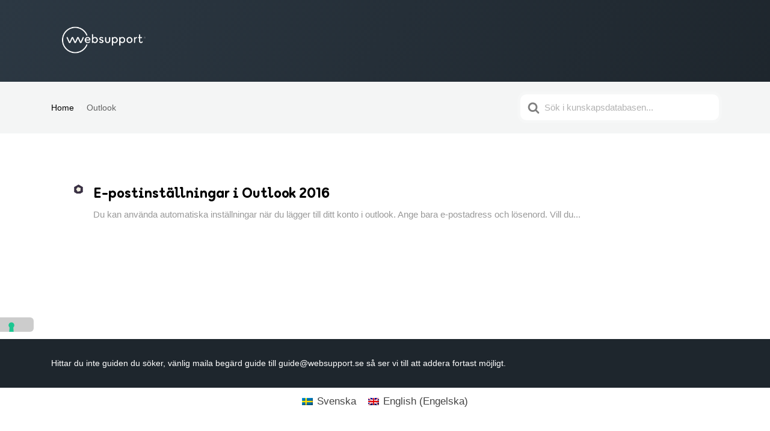

--- FILE ---
content_type: text/html; charset=UTF-8
request_url: https://kunskap.websupport.se/kb-tags/outlook/
body_size: 12622
content:

<!DOCTYPE html>
<html lang="sv-SE">
	<head>
		<meta http-equiv="x-ua-compatible" content="ie=edge">
		<meta charset="UTF-8" />
		<meta name="viewport" content="width=device-width, initial-scale=1">
		<link rel="profile" href="http://gmpg.org/xfn/11" />
		<meta name='robots' content='index, follow, max-image-preview:large, max-snippet:-1, max-video-preview:-1' />
<link rel="alternate" hreflang="sv" href="https://kunskap.websupport.se/kb-tags/outlook/" />
<link rel="alternate" hreflang="en" href="https://kunskap.websupport.se/en/kb-tags/outlook-en/" />
<link rel="alternate" hreflang="x-default" href="https://kunskap.websupport.se/kb-tags/outlook/" />

	<!-- This site is optimized with the Yoast SEO plugin v26.8 - https://yoast.com/product/yoast-seo-wordpress/ -->
	<title>Outlook Archives - Websupport kunskapsdatabas</title>
<link data-rocket-prefetch href="https://www.googletagmanager.com" rel="dns-prefetch"><link rel="preload" data-rocket-preload as="image" href="https://support.websupport.se/app/uploads/sites/4/2018/08/download.jpg" fetchpriority="high">
	<link rel="canonical" href="https://kunskap.websupport.se/kb-tags/outlook/" />
	<meta property="og:locale" content="sv_SE" />
	<meta property="og:type" content="article" />
	<meta property="og:title" content="Outlook Archives - Websupport kunskapsdatabas" />
	<meta property="og:url" content="https://kunskap.websupport.se/kb-tags/outlook/" />
	<meta property="og:site_name" content="Websupport kunskapsdatabas" />
	<meta name="twitter:card" content="summary_large_image" />
	<script type="application/ld+json" class="yoast-schema-graph">{"@context":"https://schema.org","@graph":[{"@type":"CollectionPage","@id":"https://kunskap.websupport.se/kb-tags/outlook/","url":"https://kunskap.websupport.se/kb-tags/outlook/","name":"Outlook Archives - Websupport kunskapsdatabas","isPartOf":{"@id":"https://kunskap.websupport.se/#website"},"breadcrumb":{"@id":"https://kunskap.websupport.se/kb-tags/outlook/#breadcrumb"},"inLanguage":"sv-SE"},{"@type":"BreadcrumbList","@id":"https://kunskap.websupport.se/kb-tags/outlook/#breadcrumb","itemListElement":[{"@type":"ListItem","position":1,"name":"Home","item":"https://kunskap.websupport.se/"},{"@type":"ListItem","position":2,"name":"Outlook"}]},{"@type":"WebSite","@id":"https://kunskap.websupport.se/#website","url":"https://kunskap.websupport.se/","name":"Websupport kunskapsdatabas","description":"Websupport kunskapsdatabas","potentialAction":[{"@type":"SearchAction","target":{"@type":"EntryPoint","urlTemplate":"https://kunskap.websupport.se/?s={search_term_string}"},"query-input":{"@type":"PropertyValueSpecification","valueRequired":true,"valueName":"search_term_string"}}],"inLanguage":"sv-SE"}]}</script>
	<!-- / Yoast SEO plugin. -->


<link rel='dns-prefetch' href='//www.googletagmanager.com' />

<link rel="alternate" type="application/rss+xml" title="Websupport kunskapsdatabas &raquo; Webbflöde" href="https://kunskap.websupport.se/feed/" />
<link rel="alternate" type="application/rss+xml" title="Webbflöde för Websupport kunskapsdatabas &raquo; Outlook, Article Tag" href="https://kunskap.websupport.se/kb-tags/outlook/feed/" />
<style id='wp-img-auto-sizes-contain-inline-css' type='text/css'>
img:is([sizes=auto i],[sizes^="auto," i]){contain-intrinsic-size:3000px 1500px}
/*# sourceURL=wp-img-auto-sizes-contain-inline-css */
</style>
<style id='wp-emoji-styles-inline-css' type='text/css'>

	img.wp-smiley, img.emoji {
		display: inline !important;
		border: none !important;
		box-shadow: none !important;
		height: 1em !important;
		width: 1em !important;
		margin: 0 0.07em !important;
		vertical-align: -0.1em !important;
		background: none !important;
		padding: 0 !important;
	}
/*# sourceURL=wp-emoji-styles-inline-css */
</style>
<link rel='stylesheet' id='wp-block-library-css' href='https://kunskap.websupport.se/wp/wp-includes/css/dist/block-library/common.min.css?ver=6.9' type='text/css' media='all' />
<link rel='stylesheet' id='wp-block-heading-css' href='https://kunskap.websupport.se/wp/wp-includes/blocks/heading/style.min.css?ver=6.9' type='text/css' media='all' />
<link rel='stylesheet' id='wp-block-paragraph-css' href='https://kunskap.websupport.se/wp/wp-includes/blocks/paragraph/style.min.css?ver=6.9' type='text/css' media='all' />
<style id='global-styles-inline-css' type='text/css'>
:root{--wp--preset--aspect-ratio--square: 1;--wp--preset--aspect-ratio--4-3: 4/3;--wp--preset--aspect-ratio--3-4: 3/4;--wp--preset--aspect-ratio--3-2: 3/2;--wp--preset--aspect-ratio--2-3: 2/3;--wp--preset--aspect-ratio--16-9: 16/9;--wp--preset--aspect-ratio--9-16: 9/16;--wp--preset--color--black: #000000;--wp--preset--color--cyan-bluish-gray: #abb8c3;--wp--preset--color--white: #fff;--wp--preset--color--pale-pink: #f78da7;--wp--preset--color--vivid-red: #cf2e2e;--wp--preset--color--luminous-vivid-orange: #ff6900;--wp--preset--color--luminous-vivid-amber: #fcb900;--wp--preset--color--light-green-cyan: #7bdcb5;--wp--preset--color--vivid-green-cyan: #00d084;--wp--preset--color--pale-cyan-blue: #8ed1fc;--wp--preset--color--vivid-cyan-blue: #0693e3;--wp--preset--color--vivid-purple: #9b51e0;--wp--preset--color--dark-gray: #28303D;--wp--preset--color--gray: #39414D;--wp--preset--color--theme-default: #e5343e;--wp--preset--color--blue: #0069e4;--wp--preset--color--purple: #5749a0;--wp--preset--color--orange: #f0644a;--wp--preset--color--green: #46a162;--wp--preset--color--pale-blue: #7994be;--wp--preset--gradient--vivid-cyan-blue-to-vivid-purple: linear-gradient(135deg,rgb(6,147,227) 0%,rgb(155,81,224) 100%);--wp--preset--gradient--light-green-cyan-to-vivid-green-cyan: linear-gradient(135deg,rgb(122,220,180) 0%,rgb(0,208,130) 100%);--wp--preset--gradient--luminous-vivid-amber-to-luminous-vivid-orange: linear-gradient(135deg,rgb(252,185,0) 0%,rgb(255,105,0) 100%);--wp--preset--gradient--luminous-vivid-orange-to-vivid-red: linear-gradient(135deg,rgb(255,105,0) 0%,rgb(207,46,46) 100%);--wp--preset--gradient--very-light-gray-to-cyan-bluish-gray: linear-gradient(135deg,rgb(238,238,238) 0%,rgb(169,184,195) 100%);--wp--preset--gradient--cool-to-warm-spectrum: linear-gradient(135deg,rgb(74,234,220) 0%,rgb(151,120,209) 20%,rgb(207,42,186) 40%,rgb(238,44,130) 60%,rgb(251,105,98) 80%,rgb(254,248,76) 100%);--wp--preset--gradient--blush-light-purple: linear-gradient(135deg,rgb(255,206,236) 0%,rgb(152,150,240) 100%);--wp--preset--gradient--blush-bordeaux: linear-gradient(135deg,rgb(254,205,165) 0%,rgb(254,45,45) 50%,rgb(107,0,62) 100%);--wp--preset--gradient--luminous-dusk: linear-gradient(135deg,rgb(255,203,112) 0%,rgb(199,81,192) 50%,rgb(65,88,208) 100%);--wp--preset--gradient--pale-ocean: linear-gradient(135deg,rgb(255,245,203) 0%,rgb(182,227,212) 50%,rgb(51,167,181) 100%);--wp--preset--gradient--electric-grass: linear-gradient(135deg,rgb(202,248,128) 0%,rgb(113,206,126) 100%);--wp--preset--gradient--midnight: linear-gradient(135deg,rgb(2,3,129) 0%,rgb(40,116,252) 100%);--wp--preset--font-size--small: 13px;--wp--preset--font-size--medium: 20px;--wp--preset--font-size--large: 36px;--wp--preset--font-size--x-large: 42px;--wp--preset--spacing--20: 0.44rem;--wp--preset--spacing--30: 0.67rem;--wp--preset--spacing--40: 1rem;--wp--preset--spacing--50: 1.5rem;--wp--preset--spacing--60: 2.25rem;--wp--preset--spacing--70: 3.38rem;--wp--preset--spacing--80: 5.06rem;--wp--preset--shadow--natural: 6px 6px 9px rgba(0, 0, 0, 0.2);--wp--preset--shadow--deep: 12px 12px 50px rgba(0, 0, 0, 0.4);--wp--preset--shadow--sharp: 6px 6px 0px rgba(0, 0, 0, 0.2);--wp--preset--shadow--outlined: 6px 6px 0px -3px rgb(255, 255, 255), 6px 6px rgb(0, 0, 0);--wp--preset--shadow--crisp: 6px 6px 0px rgb(0, 0, 0);}:where(.is-layout-flex){gap: 0.5em;}:where(.is-layout-grid){gap: 0.5em;}body .is-layout-flex{display: flex;}.is-layout-flex{flex-wrap: wrap;align-items: center;}.is-layout-flex > :is(*, div){margin: 0;}body .is-layout-grid{display: grid;}.is-layout-grid > :is(*, div){margin: 0;}:where(.wp-block-columns.is-layout-flex){gap: 2em;}:where(.wp-block-columns.is-layout-grid){gap: 2em;}:where(.wp-block-post-template.is-layout-flex){gap: 1.25em;}:where(.wp-block-post-template.is-layout-grid){gap: 1.25em;}.has-black-color{color: var(--wp--preset--color--black) !important;}.has-cyan-bluish-gray-color{color: var(--wp--preset--color--cyan-bluish-gray) !important;}.has-white-color{color: var(--wp--preset--color--white) !important;}.has-pale-pink-color{color: var(--wp--preset--color--pale-pink) !important;}.has-vivid-red-color{color: var(--wp--preset--color--vivid-red) !important;}.has-luminous-vivid-orange-color{color: var(--wp--preset--color--luminous-vivid-orange) !important;}.has-luminous-vivid-amber-color{color: var(--wp--preset--color--luminous-vivid-amber) !important;}.has-light-green-cyan-color{color: var(--wp--preset--color--light-green-cyan) !important;}.has-vivid-green-cyan-color{color: var(--wp--preset--color--vivid-green-cyan) !important;}.has-pale-cyan-blue-color{color: var(--wp--preset--color--pale-cyan-blue) !important;}.has-vivid-cyan-blue-color{color: var(--wp--preset--color--vivid-cyan-blue) !important;}.has-vivid-purple-color{color: var(--wp--preset--color--vivid-purple) !important;}.has-black-background-color{background-color: var(--wp--preset--color--black) !important;}.has-cyan-bluish-gray-background-color{background-color: var(--wp--preset--color--cyan-bluish-gray) !important;}.has-white-background-color{background-color: var(--wp--preset--color--white) !important;}.has-pale-pink-background-color{background-color: var(--wp--preset--color--pale-pink) !important;}.has-vivid-red-background-color{background-color: var(--wp--preset--color--vivid-red) !important;}.has-luminous-vivid-orange-background-color{background-color: var(--wp--preset--color--luminous-vivid-orange) !important;}.has-luminous-vivid-amber-background-color{background-color: var(--wp--preset--color--luminous-vivid-amber) !important;}.has-light-green-cyan-background-color{background-color: var(--wp--preset--color--light-green-cyan) !important;}.has-vivid-green-cyan-background-color{background-color: var(--wp--preset--color--vivid-green-cyan) !important;}.has-pale-cyan-blue-background-color{background-color: var(--wp--preset--color--pale-cyan-blue) !important;}.has-vivid-cyan-blue-background-color{background-color: var(--wp--preset--color--vivid-cyan-blue) !important;}.has-vivid-purple-background-color{background-color: var(--wp--preset--color--vivid-purple) !important;}.has-black-border-color{border-color: var(--wp--preset--color--black) !important;}.has-cyan-bluish-gray-border-color{border-color: var(--wp--preset--color--cyan-bluish-gray) !important;}.has-white-border-color{border-color: var(--wp--preset--color--white) !important;}.has-pale-pink-border-color{border-color: var(--wp--preset--color--pale-pink) !important;}.has-vivid-red-border-color{border-color: var(--wp--preset--color--vivid-red) !important;}.has-luminous-vivid-orange-border-color{border-color: var(--wp--preset--color--luminous-vivid-orange) !important;}.has-luminous-vivid-amber-border-color{border-color: var(--wp--preset--color--luminous-vivid-amber) !important;}.has-light-green-cyan-border-color{border-color: var(--wp--preset--color--light-green-cyan) !important;}.has-vivid-green-cyan-border-color{border-color: var(--wp--preset--color--vivid-green-cyan) !important;}.has-pale-cyan-blue-border-color{border-color: var(--wp--preset--color--pale-cyan-blue) !important;}.has-vivid-cyan-blue-border-color{border-color: var(--wp--preset--color--vivid-cyan-blue) !important;}.has-vivid-purple-border-color{border-color: var(--wp--preset--color--vivid-purple) !important;}.has-vivid-cyan-blue-to-vivid-purple-gradient-background{background: var(--wp--preset--gradient--vivid-cyan-blue-to-vivid-purple) !important;}.has-light-green-cyan-to-vivid-green-cyan-gradient-background{background: var(--wp--preset--gradient--light-green-cyan-to-vivid-green-cyan) !important;}.has-luminous-vivid-amber-to-luminous-vivid-orange-gradient-background{background: var(--wp--preset--gradient--luminous-vivid-amber-to-luminous-vivid-orange) !important;}.has-luminous-vivid-orange-to-vivid-red-gradient-background{background: var(--wp--preset--gradient--luminous-vivid-orange-to-vivid-red) !important;}.has-very-light-gray-to-cyan-bluish-gray-gradient-background{background: var(--wp--preset--gradient--very-light-gray-to-cyan-bluish-gray) !important;}.has-cool-to-warm-spectrum-gradient-background{background: var(--wp--preset--gradient--cool-to-warm-spectrum) !important;}.has-blush-light-purple-gradient-background{background: var(--wp--preset--gradient--blush-light-purple) !important;}.has-blush-bordeaux-gradient-background{background: var(--wp--preset--gradient--blush-bordeaux) !important;}.has-luminous-dusk-gradient-background{background: var(--wp--preset--gradient--luminous-dusk) !important;}.has-pale-ocean-gradient-background{background: var(--wp--preset--gradient--pale-ocean) !important;}.has-electric-grass-gradient-background{background: var(--wp--preset--gradient--electric-grass) !important;}.has-midnight-gradient-background{background: var(--wp--preset--gradient--midnight) !important;}.has-small-font-size{font-size: var(--wp--preset--font-size--small) !important;}.has-medium-font-size{font-size: var(--wp--preset--font-size--medium) !important;}.has-large-font-size{font-size: var(--wp--preset--font-size--large) !important;}.has-x-large-font-size{font-size: var(--wp--preset--font-size--x-large) !important;}
/*# sourceURL=global-styles-inline-css */
</style>

<link rel='stylesheet' id='classic-theme-styles-css' href='https://kunskap.websupport.se/wp/wp-includes/css/classic-themes.min.css?ver=6.9' type='text/css' media='all' />
<link rel='stylesheet' id='wp-components-css' href='https://kunskap.websupport.se/wp/wp-includes/css/dist/components/style.min.css?ver=6.9' type='text/css' media='all' />
<link rel='stylesheet' id='wp-preferences-css' href='https://kunskap.websupport.se/wp/wp-includes/css/dist/preferences/style.min.css?ver=6.9' type='text/css' media='all' />
<link rel='stylesheet' id='wp-block-editor-css' href='https://kunskap.websupport.se/wp/wp-includes/css/dist/block-editor/style.min.css?ver=6.9' type='text/css' media='all' />
<link rel='stylesheet' id='wp-reusable-blocks-css' href='https://kunskap.websupport.se/wp/wp-includes/css/dist/reusable-blocks/style.min.css?ver=6.9' type='text/css' media='all' />
<link rel='stylesheet' id='wp-patterns-css' href='https://kunskap.websupport.se/wp/wp-includes/css/dist/patterns/style.min.css?ver=6.9' type='text/css' media='all' />
<link rel='stylesheet' id='wp-editor-css' href='https://kunskap.websupport.se/wp/wp-includes/css/dist/editor/style.min.css?ver=6.9' type='text/css' media='all' />
<link rel='stylesheet' id='ht-blocks-modules-styles-css' href='https://kunskap.websupport.se/app/plugins/heroic-blocks/dist/css/ht-blocks-modules-styles.css?ver=1756370246' type='text/css' media='all' />
<link rel='stylesheet' id='ht_toc-style-css-css' href='https://kunskap.websupport.se/app/plugins/heroic-table-of-contents/dist/blocks.style.build.css?ver=1756370246' type='text/css' media='all' />
<link rel='stylesheet' id='wpml-blocks-css' href='https://kunskap.websupport.se/app/plugins/sitepress-multilingual-cms/dist/css/blocks/styles.css?ver=4.6.14' type='text/css' media='all' />
<link rel='stylesheet' id='wpml-legacy-horizontal-list-0-css' href='https://kunskap.websupport.se/app/plugins/sitepress-multilingual-cms/templates/language-switchers/legacy-list-horizontal/style.min.css?ver=1' type='text/css' media='all' />
<style id='wpml-legacy-horizontal-list-0-inline-css' type='text/css'>
.wpml-ls-statics-footer a, .wpml-ls-statics-footer .wpml-ls-sub-menu a, .wpml-ls-statics-footer .wpml-ls-sub-menu a:link, .wpml-ls-statics-footer li:not(.wpml-ls-current-language) .wpml-ls-link, .wpml-ls-statics-footer li:not(.wpml-ls-current-language) .wpml-ls-link:link {color:#444444;background-color:#ffffff;}.wpml-ls-statics-footer a, .wpml-ls-statics-footer .wpml-ls-sub-menu a:hover,.wpml-ls-statics-footer .wpml-ls-sub-menu a:focus, .wpml-ls-statics-footer .wpml-ls-sub-menu a:link:hover, .wpml-ls-statics-footer .wpml-ls-sub-menu a:link:focus {color:#000000;background-color:#eeeeee;}.wpml-ls-statics-footer .wpml-ls-current-language > a {color:#444444;background-color:#ffffff;}.wpml-ls-statics-footer .wpml-ls-current-language:hover>a, .wpml-ls-statics-footer .wpml-ls-current-language>a:focus {color:#000000;background-color:#eeeeee;}
/*# sourceURL=wpml-legacy-horizontal-list-0-inline-css */
</style>
<link rel='stylesheet' id='ht-theme-style-css' href='https://kunskap.websupport.se/app/themes/knowall/css/style.css?ver=6.9' type='text/css' media='all' />
<link rel='stylesheet' id='ht-childtheme-style-css' href='https://kunskap.websupport.se/app/themes/knowall-child/style.css?ver=2.1' type='text/css' media='all' />
<link rel="https://api.w.org/" href="https://kunskap.websupport.se/wp-json/" /><link rel="alternate" title="JSON" type="application/json" href="https://kunskap.websupport.se/wp-json/wp/v2/ht-kb-tag/297" /><link rel="EditURI" type="application/rsd+xml" title="RSD" href="https://kunskap.websupport.se/wp/xmlrpc.php?rsd" />

<meta name="generator" content="WPML ver:4.6.14 stt:1,50;" />
<meta name="generator" content="Site Kit by Google 1.170.0" /><!-- HKB CSS Variables --><style>:root {--hkb-main-container-width: 1200px;--hkb-link-color: #2358a1;--hkb-link-color-hover: #2861b0;--hkb-header-style-bg: #2358a1;--hkb-header-style-graddir: 90deg;--hkb-header-style-grad1: #2358a1;--hkb-header-style-grad2: #2358a1;--hkb-header-text-color: #ffffff;}</style><meta name="generator" content="Heroic Knowledge Base v3.16.4" />
<meta name="generator" content="WebSupport Knowledge Base v1.15.16" />
<script type="text/javascript" src="https://kunskap.websupport.se/wp/wp-includes/js/jquery/jquery.min.js?ver=3.7.1" id="jquery-core-js"></script>
<script type="text/javascript" src="https://kunskap.websupport.se/wp/wp-includes/js/jquery/jquery-migrate.min.js?ver=3.4.1" id="jquery-migrate-js"></script>

<!-- Google Tag Manager snippet added by Site Kit -->
<script type="text/javascript">
/* <![CDATA[ */

			( function( w, d, s, l, i ) {
				w[l] = w[l] || [];
				w[l].push( {'gtm.start': new Date().getTime(), event: 'gtm.js'} );
				var f = d.getElementsByTagName( s )[0],
					j = d.createElement( s ), dl = l != 'dataLayer' ? '&l=' + l : '';
				j.async = true;
				j.src = 'https://www.googletagmanager.com/gtm.js?id=' + i + dl;
				f.parentNode.insertBefore( j, f );
			} )( window, document, 'script', 'dataLayer', 'GTM-5C3T537' );
			
/* ]]> */
</script>

<!-- End Google Tag Manager snippet added by Site Kit -->
<link rel="icon" href="https://kunskap.websupport.se/app/uploads/sites/4/2021/10/websupport_icon_black-50x50.png" sizes="32x32" />
<link rel="icon" href="https://kunskap.websupport.se/app/uploads/sites/4/2021/10/websupport_icon_black.png" sizes="192x192" />
<link rel="apple-touch-icon" href="https://kunskap.websupport.se/app/uploads/sites/4/2021/10/websupport_icon_black.png" />
<meta name="msapplication-TileImage" content="https://kunskap.websupport.se/app/uploads/sites/4/2021/10/websupport_icon_black.png" />
<style id="kirki-inline-styles">.site-header .site-header__title, .nav-header ul li a{color:#fff;}.nav-header .nav-header__mtoggle span, .nav-header .nav-header__mtoggle span::before, .nav-header .nav-header__mtoggle span::after{background:#fff;}a{color:#e5343e;}input[type="reset"], input[type="submit"], input[type="button"], .hkb-article__content ol li:before, .hkb-article__content ul li:before, .hkb_widget_exit__btn{background:#e5343e;}.hkb-breadcrumbs__icon{fill:#e5343e;}.hkb-article__title a:hover, .hkb-article__link:hover h2, .ht-post__title a:hover, .hkb-category .hkb-category__articlelist a{color:#e5343e;}.hkb-article-attachment__icon{fill:#e5343e;}a:hover, .hkb-category .hkb-category__articlelist a:hover{color:#e5343e;}button:hover, input[type="reset"]:hover, input[type="submit"]:hover, input[type="button"]:hover, .ht-transferbox__btn:hover{background:#e5343e;}.ht-container{max-width:1170px;}.ht-sitecontainer--boxed{max-width:1170px;}h1, h2, h3, h4, h5, h6{font-family:Archivo;font-weight:400;letter-spacing:0px;text-transform:none;color:#333333;}body, input, optgroup, select, textarea, p{font-family:-apple-system,BlinkMacSystemFont,"Segoe UI",Roboto,"Helvetica Neue",Arial,sans-serif,"Apple Color Emoji","Segoe UI Emoji","Segoe UI Symbol";font-size:17px;font-weight:400;letter-spacing:0px;line-height:1.55;color:#595959;}.hkb-category .hkb-category__iconwrap, .ht-categoryheader .hkb-category__iconwrap{flex-basis:30px;min-width:30px;}.hkb-category .hkb-category__iconwrap img, .ht-categoryheader .hkb-category__iconwrap img{max-width:30px;}.hkb-category .hkb-category__iconwrap img, .ht-categoryheader .hkb-category__iconwrap img, .hkb-category .hkb-category__iconwrap, .ht-categoryheader .hkb-category__iconwrap, .ht-categoryheader .hkb-category__iconwrap svg{max-height:30px;}.site-header {background:#2c3843;background:linear-gradient(121deg,#2c3843 0%,#1e262d 100%);}.nav-header > ul > li.menu-item-has-children > a::after {background-image: url("data:image/svg+xml,%3Csvg xmlns='http://www.w3.org/2000/svg' viewBox='0 0 34.1 19' fill='%23ffffff'%3E%3Cpath d='M17 19c-0.5 0-1-0.2-1.4-0.6L0.6 3.4c-0.8-0.8-0.8-2 0-2.8 0.8-0.8 2-0.8 2.8 0L17 14.2 30.7 0.6c0.8-0.8 2-0.8 2.8 0 0.8 0.8 0.8 2 0 2.8L18.4 18.4C18 18.8 17.5 19 17 19z'/%3E%3C/svg%3E");}.ht-container, .ht-sitecontainer--boxed { max-width: 1170px }.hkb-category .hkb-category__link { border-bottom: 1px solid #e6e6e6; } .hkb-category.hkb-category--witharticles { border-bottom: 1px solid #e6e6e6; }.hkb_widget_toc ol li.active > a { background: rgba( 229 ,52, 62, 0.8); }* {
    -webkit-font-smoothing: antialiased;
    -moz-osx-font-smoothing: grayscale;
    text-rendering: optimizeLegibility;
		border-radius: 0 !important;
}

h1, h2, h3, h4, h5, h6 { 
		font-family: "Websupport Sans", cursive !important;
		line-height: 1em;
		font-weight: 800 !important; 
}

/* Heading typography */
h1.ht-categoryheader__title{
		font-size: 36px !important;
		margin-bottom: 0 !important;
}
h1.hkb-article__title{
		font-size: 40px !important;
		margin-bottom: -5px !important;
}
h2.site-header__title{
		font-size: 36px !important;
}

h2.hkb-archive__title{
		font-size: 28px !important;
}
h2.hkb-category__title{
		font-size: 24px !important;
		margin-bottom: 0 !important;
}
h3.hkb-article-related__title{
		font-size: 22px !important;
}
.hkb-article__content h3{
		 font-size: 22px;
}

.site-logo {
max-width:175px;
		}

/* Default typography*/
p{
		font-size: 16px;
		font-weight: 400;
		line-height: 26px;
		margin: 10px 0 30px !important;
		color: #323232;
}

.schema-faq-answer{
		font-size: 14px;
		font-weight: 400;
		line-height: 21px;
		padding-left: 30px;
		margin: 10px 0 30px !important;
		color: gray;
		text-align: justify;
}

.schema-faq-question:before {
 content:url('https://support.websupport.se/app/uploads/sites/4/2019/01/question.png');
  position:relative; /*or absolute*/
  z-index:100000; /*a number that's more than the modal box*/
  left:-5px;
  top:12px;
		display: inline;
}

.schema-faq-question {
		text-align: left;
        font-size: 18px !important;
		font-weight: none !important;
        color: #333333;
}

textarea{
		outline-color: #7dc1ff !important;
		max-width: 100%;
}

/* Buttons */
a.hkb_widget_exit__btn{
		background-color: rgba(16,24,54,0.5);
}
a.hkb_widget_exit__btn:hover{
		background-color: rgba(16,24,54,0.8);
}
button,
.hkb_widget_exit__btn,
.ht-voting-upvote,
.ht-voting-downvote{
		border-radius: 1px !important;
}
button.ht-voting-comment__submit{
		display: block;
		margin: 0 auto;
		float: initial !important;
}

/* Contnet typography */
.hkb-category .hkb-category__description{
		margin: 0 auto 10px !important;
		line-height: 1.576;
}

/* Home Category block definition */
.hkb-category.hkb-category--style7.hkb-category--witharticles{
		padding: 25px 30px 40px 0 !important;
}
.hkb-category__articlelist{
		margin: 12px 8px !important;
}
.hkb-category__articlelist li{
		padding: 3px;
		transition-duration: 0.5s
}
.hkb-category__articlelist li a:hover{
		text-decoration: underline;
		transition-duration: 0.5s;
}

/* Category heading - image vertical align */
.ht-categoryheader{
		border: none !important;
}
.hkb-category__iconwrap{
		align-self: flex-start;
}

/* Article list*/
ul.ht-articlelist{
		margin: 0 0 0 20px;
		
}
ul.ht-articlelist li{
		list-style: none !important;
		margin: 0 !important;
		padding: 24px 40px 24px 10px !important;
		transition: background 0.2s ease-in-out;
		
}
ul.ht-articlelist li:hover{
		background-color: rgba(0,0,0,0.01);
}
ul.ht-articlelist li h2.hkb-article__title{
		font-size: 24px;
		color: #000;
}
ul.ht-articlelist .hkb-article__excerpt{
		color: #999;
}
/* Custom  */
ul.hkb-category__articlelist li,
ul.ht-articlelist li{
	list-style: none;
	position: relative;
}
ul.ht-articlelist li{
		padding: 20px 50px !important;
		border: none;
}
ul.ht-articlelist li:hover h2{
text-decoration: underline;
		transition: all 0.2s linear;
		
}
.hkb-article__content ul li:before,
ul.ht-articlelist li:before,
ul.hkb-category__articlelist li:before{
		content: '';
		background: url(/assets/dot-black.svg) no-repeat !important;
		width: 15px;
		height: 15px;
		display: inline-block;
		position: absolute;
}
ul.ht-articlelist li:before{
		left: 18px;
		top: 25px;
}
.hkb-article__content ul{
		list-style: none !important;
		color: #333333 !important;
		font-size: 16px;
}
.hkb-article__content ul li{
		position: relative;
}
.hkb-article__content ul li:before{
		left: -25px;
		top: 5px;
}
ul.hkb-category__articlelist li:before{
		left: -24px;
		top: 6px;
}
ul.hkb-category__articlelist li > a{
		color: #666 !important;
}
.hkb-category .hkb-category__articlelist a:before{
		border: none;
}
ul.hts-tabs__nav li:before{
		background: none !important;
}


/* Acordion */
.hts-toggle .hts-toggle__title{
		border-radius: 1px !important;
}

.ht-pageheader {
		background-image: url("https://support.websupport.se/app/uploads/sites/4/2018/08/download.jpg") !important;		
}
.home .site-header .site-header__search{
		padding: 60px 0;
}



.hkb-breadcrumbs a {
	 color:black;
}
.hkb-breadcrumbs a:hover {
	 color:black;
}

.hkb-breadcrumbs {
		 color:black !important;	 
		 }
    .hkb-breadcrumbs li {
      color: black !important; }

 .hkb-breadcrumbs .hkb-breadcrumbs__icon {
		 color:black;
}

.site-footer {
	background-color: #1E262D;
}

 .site-footer .site-footer__copyright {
    font-size: 14px;
    color: #fff; }
.site-footer .site-footer__copyright a {
    font-size: 14px;
    color: #fff; }





/* Hide all breadcrumbs */
.hkb-breadcrumbs {
display: none;
}
.hkb-breadcrumbs .hkb-breadcrumbs__icon{
		fill: rgba(255,255,255,0.7);		
}
/* Show first child breadcrumb */

.hkb-breadcrumbs:nth-child(1) {
display: initial;
}

.hkb-widget__entry-title {
		display: block;
		padding: 10px !important;
		margin:-10px;
		word-break: break-all !important;
		transition-duration: 0.5s;
		
}

.hkb-widget__entry-title:hover {
		background-color: #eae6e6;
		color: black !important;
}

.widget__title {
font-size: 23px !important;
}

.hkb_widget_exit__btn {
  display: inline-block;
  margin-top: -15px;
  padding: 5px 20px;
	padding-top: 10px;
  color: #fff;
  background: #e5343e !important;
  text-decoration: none;
  border-bottom: 5px solid #BF2C33;
  font-size: 20px;
  letter-spacing: 1px
}

.hkb_widget_exit__btn:hover {
  cursor: pointer;
  background-color: #cc1a24 !important;
	color: white;
}
.nadpis-kontakt {
		font-size: 40px !important;
		color: #4C4C4C;
}
.kontakt-btn {
  display: inline-block;
  margin-top: 1px;
  padding: 5px 20px;
	padding-top: 10px;
  color: #fff;
  background: #e5343e !important;
  text-decoration: none;
  border-bottom: 5px solid #BF2C33;
  text-transform: uppercase;
  font-size: 20px;
  letter-spacing: 1px
}

.kontakt-btn:hover {
  cursor: pointer;
  background-color: #cc1a24 !important;
	color: white;
}

.kontakt-border {
				border-bottom: 3px solid #4C4C4C !important;
		max-width: 160px !important;
		margin: 0 auto !important;
		margin-top: -20px !important;
		margin-bottom:50px !important;
}
.podnadpis-kontakt{
		margin-top: -25px !important;
		position:relative;
		text-align: center !important;
		color: #808080;
}
.backBtn{
		border: 2px solid #F4F5F5;
		max-width: 210px;
		padding:9px;
		color: gray !important;
		text-decoration: none;
		font-size: 14px;
		font-weight: 300;
		text-transform: uppercase;
		transition: background 0.2s ease-in-out;
}
.backBtn:hover {
		border: 2px solid gray;
		color: #808080 !important;
		transition: background 0.2s ease-in-out;
}

/* Peto Posa*/
/* Homepage responsive FIX*/


/* Site Header*/ 
/*
.site-header .site-header__banner{
		padding: 10px 0;
}
.site-header__banner .site-logo{
		margin: 10px 0;
}
.site-header .site-header__title{
		text-align: left;
}
.site-logo{
		width: 155px;
		margin-bottom: 3.2em;
}
.hkb-site-search{
		margin: 0 !important;
}
*/

/*Header*/


/*Article name*/
.su-label-type-success {
    padding: 2px 8px !important;
    font-weight: bold;
    text-transform: uppercase;
    font-size: 10px;
}

/*Side Bar*/
.hkb_widget_toc ol li.active > a{
		background: #e5343e;
}


/*Breadcrumbs*/
.hkb-breadcrumbs > li:last-child{
	opacity: 0.6 !important;
}

@media (max-width: 1170px) and (min-width: 769px){
		.site-header .site-header__banner .ht-container{
		padding-left: 0 !important;
	}
}
@media (min-width: 768px) and (max-width: 991px){
		.hkb-archive.hkb-archive--2cols>li{
				width: 100%;
		}
				.ht-page.ht-page--sidebarright .ht-page__content{
				width: 60%;
		}
		.ht-page.ht-page--sidebarright .sidebar{
				width: 40%;
		}
}

@media (max-width: 768px){
		.ht-container{
				min-width: inherit;
		}
		.site-header .site-header__banner .ht-container{
				padding-left: 10px;
		}
		.home .site-header,
		.site-header{
				padding: 1em 1em 0 !important;
			
		}
		.home .site-header .site-header__title{
				text-align: center;
		}
		.home .site-header__banner .site-logo{
				width: 140px;
				margin-bottom: 0;	
				margin: 0 auto;
		}
		.home .site-header .site-header__search{
				padding-top: 20px;
		}
}
@media (max-width: 480px){
		.site-header__banner .site-logo{
				width: 120px;
		margin: 0 auto;
		}
		.home .site-header .site-header__search{
				padding-top: 20px;
		}
		.site-header__title{
				line-height: 1.2em;
		}
}

/* Ellinor */
.hkb-site-search .hkb-site-search__field {
		-webkit-border-radius: 10px !important;
    -moz-border-radius: 10px !important;
    -ms-border-radius: 10px !important;
    border-radius: 10px !important;
    display: block;
    width: 100%;
    padding: 18px 20px 18px 45px;
    border: 0 !important;
    outline: none;
    box-shadow: 0 0 0 5px rgb(255 255 255 / 15%) !important;
		
}/* vietnamese */
@font-face {
  font-family: 'Archivo';
  font-style: normal;
  font-weight: 400;
  font-stretch: 100%;
  font-display: swap;
  src: url(https://kunskap.websupport.se/app/fonts/archivo/k3k6o8UDI-1M0wlSV9XAw6lQkqWY8Q82sJaRE-NWIDdgffTTNDNZ-BdpF0s.woff2) format('woff2');
  unicode-range: U+0102-0103, U+0110-0111, U+0128-0129, U+0168-0169, U+01A0-01A1, U+01AF-01B0, U+0300-0301, U+0303-0304, U+0308-0309, U+0323, U+0329, U+1EA0-1EF9, U+20AB;
}
/* latin-ext */
@font-face {
  font-family: 'Archivo';
  font-style: normal;
  font-weight: 400;
  font-stretch: 100%;
  font-display: swap;
  src: url(https://kunskap.websupport.se/app/fonts/archivo/k3k6o8UDI-1M0wlSV9XAw6lQkqWY8Q82sJaRE-NWIDdgffTTNDNZ-RdpF0s.woff2) format('woff2');
  unicode-range: U+0100-02BA, U+02BD-02C5, U+02C7-02CC, U+02CE-02D7, U+02DD-02FF, U+0304, U+0308, U+0329, U+1D00-1DBF, U+1E00-1E9F, U+1EF2-1EFF, U+2020, U+20A0-20AB, U+20AD-20C0, U+2113, U+2C60-2C7F, U+A720-A7FF;
}
/* latin */
@font-face {
  font-family: 'Archivo';
  font-style: normal;
  font-weight: 400;
  font-stretch: 100%;
  font-display: swap;
  src: url(https://kunskap.websupport.se/app/fonts/archivo/k3k6o8UDI-1M0wlSV9XAw6lQkqWY8Q82sJaRE-NWIDdgffTTNDNZ9xdp.woff2) format('woff2');
  unicode-range: U+0000-00FF, U+0131, U+0152-0153, U+02BB-02BC, U+02C6, U+02DA, U+02DC, U+0304, U+0308, U+0329, U+2000-206F, U+20AC, U+2122, U+2191, U+2193, U+2212, U+2215, U+FEFF, U+FFFD;
}/* vietnamese */
@font-face {
  font-family: 'Archivo';
  font-style: normal;
  font-weight: 400;
  font-stretch: 100%;
  font-display: swap;
  src: url(https://kunskap.websupport.se/app/fonts/archivo/k3k6o8UDI-1M0wlSV9XAw6lQkqWY8Q82sJaRE-NWIDdgffTTNDNZ-BdpF0s.woff2) format('woff2');
  unicode-range: U+0102-0103, U+0110-0111, U+0128-0129, U+0168-0169, U+01A0-01A1, U+01AF-01B0, U+0300-0301, U+0303-0304, U+0308-0309, U+0323, U+0329, U+1EA0-1EF9, U+20AB;
}
/* latin-ext */
@font-face {
  font-family: 'Archivo';
  font-style: normal;
  font-weight: 400;
  font-stretch: 100%;
  font-display: swap;
  src: url(https://kunskap.websupport.se/app/fonts/archivo/k3k6o8UDI-1M0wlSV9XAw6lQkqWY8Q82sJaRE-NWIDdgffTTNDNZ-RdpF0s.woff2) format('woff2');
  unicode-range: U+0100-02BA, U+02BD-02C5, U+02C7-02CC, U+02CE-02D7, U+02DD-02FF, U+0304, U+0308, U+0329, U+1D00-1DBF, U+1E00-1E9F, U+1EF2-1EFF, U+2020, U+20A0-20AB, U+20AD-20C0, U+2113, U+2C60-2C7F, U+A720-A7FF;
}
/* latin */
@font-face {
  font-family: 'Archivo';
  font-style: normal;
  font-weight: 400;
  font-stretch: 100%;
  font-display: swap;
  src: url(https://kunskap.websupport.se/app/fonts/archivo/k3k6o8UDI-1M0wlSV9XAw6lQkqWY8Q82sJaRE-NWIDdgffTTNDNZ9xdp.woff2) format('woff2');
  unicode-range: U+0000-00FF, U+0131, U+0152-0153, U+02BB-02BC, U+02C6, U+02DA, U+02DC, U+0304, U+0308, U+0329, U+2000-206F, U+20AC, U+2122, U+2191, U+2193, U+2212, U+2215, U+FEFF, U+FFFD;
}/* vietnamese */
@font-face {
  font-family: 'Archivo';
  font-style: normal;
  font-weight: 400;
  font-stretch: 100%;
  font-display: swap;
  src: url(https://kunskap.websupport.se/app/fonts/archivo/k3k6o8UDI-1M0wlSV9XAw6lQkqWY8Q82sJaRE-NWIDdgffTTNDNZ-BdpF0s.woff2) format('woff2');
  unicode-range: U+0102-0103, U+0110-0111, U+0128-0129, U+0168-0169, U+01A0-01A1, U+01AF-01B0, U+0300-0301, U+0303-0304, U+0308-0309, U+0323, U+0329, U+1EA0-1EF9, U+20AB;
}
/* latin-ext */
@font-face {
  font-family: 'Archivo';
  font-style: normal;
  font-weight: 400;
  font-stretch: 100%;
  font-display: swap;
  src: url(https://kunskap.websupport.se/app/fonts/archivo/k3k6o8UDI-1M0wlSV9XAw6lQkqWY8Q82sJaRE-NWIDdgffTTNDNZ-RdpF0s.woff2) format('woff2');
  unicode-range: U+0100-02BA, U+02BD-02C5, U+02C7-02CC, U+02CE-02D7, U+02DD-02FF, U+0304, U+0308, U+0329, U+1D00-1DBF, U+1E00-1E9F, U+1EF2-1EFF, U+2020, U+20A0-20AB, U+20AD-20C0, U+2113, U+2C60-2C7F, U+A720-A7FF;
}
/* latin */
@font-face {
  font-family: 'Archivo';
  font-style: normal;
  font-weight: 400;
  font-stretch: 100%;
  font-display: swap;
  src: url(https://kunskap.websupport.se/app/fonts/archivo/k3k6o8UDI-1M0wlSV9XAw6lQkqWY8Q82sJaRE-NWIDdgffTTNDNZ9xdp.woff2) format('woff2');
  unicode-range: U+0000-00FF, U+0131, U+0152-0153, U+02BB-02BC, U+02C6, U+02DA, U+02DC, U+0304, U+0308, U+0329, U+2000-206F, U+20AC, U+2122, U+2191, U+2193, U+2212, U+2215, U+FEFF, U+FFFD;
}</style>	<meta name="generator" content="WP Rocket 3.20.3" data-wpr-features="wpr_preconnect_external_domains wpr_oci wpr_preload_links wpr_desktop" /></head>
<body class="archive tax-ht_kb_tag term-outlook term-297 wp-embed-responsive wp-theme-knowall wp-child-theme-knowall-child ht-kb" itemscope itemtype="https://schema.org/WebPage" data-spy="scroll" data-offset="30" data-target="#navtoc">
		<!-- Google Tag Manager (noscript) snippet added by Site Kit -->
		<noscript>
			<iframe src="https://www.googletagmanager.com/ns.html?id=GTM-5C3T537" height="0" width="0" style="display:none;visibility:hidden"></iframe>
		</noscript>
		<!-- End Google Tag Manager (noscript) snippet added by Site Kit -->
		<noscript><iframe src="https://www.googletagmanager.com/ns.html?id=GTM-5C3T537" height="0" width="0" style="display:none;visibility:hidden"></iframe></noscript><div  class="ht-sitecontainer ht-sitecontainer--wide">

<!-- .site-header -->
<div  class="site-header">

	<header  class="site-header__banner" itemscope itemtype="http://schema.org/WPHeader">
	<div  class="ht-container">

		<!-- .site-logo -->
		<div class="site-logo">
			<a href="https://kunskap.websupport.se" data-ht-sitetitle="Websupport kunskapsdatabas">
													
		<img alt="Websupport kunskapsdatabas" src="https://kunskap.websupport.se/app/uploads/sites/4/2021/10/websupport_logo_white.png" />

														<meta itemprop="headline" content="Websupport kunskapsdatabas">
							</a>
		</div>
		<!-- /.site-logo -->

		
	</div>
	</header>
	<!-- /.site-header -->

	
	

</div>
<!-- /.site-header -->


<div  class="ht-pageheader">
<div  class="ht-container">

	
<!-- .hkb-breadcrumbs -->
<div class="hkb-breadcrumbs_wrap">
			<ol class="hkb-breadcrumbs" itemscope itemtype="https://schema.org/BreadcrumbList" >
										<li itemprop="itemListElement" itemscope itemtype="https://schema.org/ListItem">
											<a itemprop="item" href="https://kunskap.websupport.se">
							<span itemprop="name">Home</span>
							<svg class="hkb-breadcrumbs__icon" xmlns="http://www.w3.org/2000/svg" viewBox="0 0 19 34.1"><g><path d="M19,17c0,0.5-0.2,1-0.6,1.4L3.4,33.5c-0.8,0.8-2,0.8-2.8,0c-0.8-0.8-0.8-2,0-2.8L14.2,17L0.6,3.4c-0.8-0.8-0.8-2,0-2.8  c0.8-0.8,2-0.8,2.8,0l15.1,15.1C18.8,16,19,16.5,19,17z"/></g></svg>
						</a>
										<meta itemprop="position" content="1" />
				</li>               
							<li itemprop="itemListElement" itemscope itemtype="https://schema.org/ListItem">
											<span>
							<span itemprop="name">Outlook</span>
							<link itemprop="item" href="https://kunskap.websupport.se/kb/e-postinstallningar-i-outlook-2016/" />
						</span> 
										<meta itemprop="position" content="2" />
				</li>               
					</ol>       
	</div>  
<!-- /.hkb-breadcrumbs -->
	
<form class="hkb-site-search" method="get" action="https://kunskap.websupport.se/">
		<label class="hkb-screen-reader-text" for="hkb-search">Söker efter</label>
		<input id="hkb-search" class="hkb-site-search__field" type="text" value="" placeholder="Sök i kunskapsdatabasen..." name="s" autocomplete="off">
		<img class="hkb-site-search__loader" src="https://kunskap.websupport.se/app/themes/knowall/img/loading.svg" alt="Söker..." />
		<input type="hidden" name="ht-kb-search" value="1" />
    	<input type="hidden" name="lang" value="sv"/>
		<button class="hkb-site-search__button" type="submit"><span>Sök</span></button>
</form>

</div>
</div>

<!-- .ht-page -->
<div  class="ht-page ht-page--sidebaroff">
<div class="ht-container">

	
	<div class="ht-page__content">

	
		<ul class="ht-articlelist">
							<li>
					<article id="post-1787" class="hkb-articlemini" itemscope itemtype="https://schema.org/CreativeWork">
	<a class="hkb-article__link" href="https://kunskap.websupport.se/kb/e-postinstallningar-i-outlook-2016/">
	<h2 class="hkb-article__title" itemprop="headline">
			E-postinställningar i Outlook 2016	</h2>

			<div class="hkb-article__excerpt">
			Du kan använda automatiska inställningar när du lägger till ditt konto i outlook. Ange bara e-postadress och lösenord. Vill du...		</div>
		</a>
</article>
				</li>
					</ul>

		 

	
</div>

	
</div>
</div>
<!-- /.ht-page -->

<!-- .site-footer -->
<footer class="site-footer" itemscope itemtype="https://schema.org/WPFooter">
<div class="ht-container">

				<div class="site-footer__copyright" role="contentinfo">Hittar du inte guiden du söker, vänlig maila begärd guide till guide@websupport.se så ser vi till att addera fortast möjligt.</div>
		
</div>
</footer> 
<!-- /.site-footer -->

<script type="text/javascript" id="wpml-cookie-js-extra">
/* <![CDATA[ */
var wpml_cookies = {"wp-wpml_current_language":{"value":"sv","expires":1,"path":"/"}};
var wpml_cookies = {"wp-wpml_current_language":{"value":"sv","expires":1,"path":"/"}};
//# sourceURL=wpml-cookie-js-extra
/* ]]> */
</script>
<script type="text/javascript" src="https://kunskap.websupport.se/app/plugins/sitepress-multilingual-cms/res/js/cookies/language-cookie.js?ver=4.6.14" id="wpml-cookie-js" defer="defer" data-wp-strategy="defer"></script>
<script type="text/javascript" id="gtmkit-js-before" data-cfasync="false" data-nowprocket="" data-cookieconsent="ignore">
/* <![CDATA[ */
		window.gtmkit_settings = {"datalayer_name":"WS SE KB","console_log":false};
		window.gtmkit_data = {};
		window.WS SE KB = window.WS SE KB || [];
				
//# sourceURL=gtmkit-js-before
/* ]]> */
</script>
<script type="text/javascript" src="https://kunskap.websupport.se/app/plugins/heroic-blocks/dist/js/ht-blocks-frontend.js?ver=1756370246" id="ht-blocks-frontend-js"></script>
<script type="text/javascript" src="https://kunskap.websupport.se/app/plugins/heroic-table-of-contents/dist/script.min.js?ver=1756370246" id="ht_toc-script-js-js"></script>
<script type="text/javascript" id="rocket-browser-checker-js-after">
/* <![CDATA[ */
"use strict";var _createClass=function(){function defineProperties(target,props){for(var i=0;i<props.length;i++){var descriptor=props[i];descriptor.enumerable=descriptor.enumerable||!1,descriptor.configurable=!0,"value"in descriptor&&(descriptor.writable=!0),Object.defineProperty(target,descriptor.key,descriptor)}}return function(Constructor,protoProps,staticProps){return protoProps&&defineProperties(Constructor.prototype,protoProps),staticProps&&defineProperties(Constructor,staticProps),Constructor}}();function _classCallCheck(instance,Constructor){if(!(instance instanceof Constructor))throw new TypeError("Cannot call a class as a function")}var RocketBrowserCompatibilityChecker=function(){function RocketBrowserCompatibilityChecker(options){_classCallCheck(this,RocketBrowserCompatibilityChecker),this.passiveSupported=!1,this._checkPassiveOption(this),this.options=!!this.passiveSupported&&options}return _createClass(RocketBrowserCompatibilityChecker,[{key:"_checkPassiveOption",value:function(self){try{var options={get passive(){return!(self.passiveSupported=!0)}};window.addEventListener("test",null,options),window.removeEventListener("test",null,options)}catch(err){self.passiveSupported=!1}}},{key:"initRequestIdleCallback",value:function(){!1 in window&&(window.requestIdleCallback=function(cb){var start=Date.now();return setTimeout(function(){cb({didTimeout:!1,timeRemaining:function(){return Math.max(0,50-(Date.now()-start))}})},1)}),!1 in window&&(window.cancelIdleCallback=function(id){return clearTimeout(id)})}},{key:"isDataSaverModeOn",value:function(){return"connection"in navigator&&!0===navigator.connection.saveData}},{key:"supportsLinkPrefetch",value:function(){var elem=document.createElement("link");return elem.relList&&elem.relList.supports&&elem.relList.supports("prefetch")&&window.IntersectionObserver&&"isIntersecting"in IntersectionObserverEntry.prototype}},{key:"isSlowConnection",value:function(){return"connection"in navigator&&"effectiveType"in navigator.connection&&("2g"===navigator.connection.effectiveType||"slow-2g"===navigator.connection.effectiveType)}}]),RocketBrowserCompatibilityChecker}();
//# sourceURL=rocket-browser-checker-js-after
/* ]]> */
</script>
<script type="text/javascript" id="rocket-preload-links-js-extra">
/* <![CDATA[ */
var RocketPreloadLinksConfig = {"excludeUris":"/podpora(/(?:.+/)?feed(?:/(?:.+/?)?)?$|/(?:.+/)?embed/|http://(/%5B/%5D+)?/(index.php/)?(.*)wp-json(/.*|$))|/refer/|/go/|/recommend/|/recommends/","usesTrailingSlash":"1","imageExt":"jpg|jpeg|gif|png|tiff|bmp|webp|avif|pdf|doc|docx|xls|xlsx|php","fileExt":"jpg|jpeg|gif|png|tiff|bmp|webp|avif|pdf|doc|docx|xls|xlsx|php|html|htm","siteUrl":"https://kunskap.websupport.se","onHoverDelay":"100","rateThrottle":"3"};
//# sourceURL=rocket-preload-links-js-extra
/* ]]> */
</script>
<script type="text/javascript" id="rocket-preload-links-js-after">
/* <![CDATA[ */
(function() {
"use strict";var r="function"==typeof Symbol&&"symbol"==typeof Symbol.iterator?function(e){return typeof e}:function(e){return e&&"function"==typeof Symbol&&e.constructor===Symbol&&e!==Symbol.prototype?"symbol":typeof e},e=function(){function i(e,t){for(var n=0;n<t.length;n++){var i=t[n];i.enumerable=i.enumerable||!1,i.configurable=!0,"value"in i&&(i.writable=!0),Object.defineProperty(e,i.key,i)}}return function(e,t,n){return t&&i(e.prototype,t),n&&i(e,n),e}}();function i(e,t){if(!(e instanceof t))throw new TypeError("Cannot call a class as a function")}var t=function(){function n(e,t){i(this,n),this.browser=e,this.config=t,this.options=this.browser.options,this.prefetched=new Set,this.eventTime=null,this.threshold=1111,this.numOnHover=0}return e(n,[{key:"init",value:function(){!this.browser.supportsLinkPrefetch()||this.browser.isDataSaverModeOn()||this.browser.isSlowConnection()||(this.regex={excludeUris:RegExp(this.config.excludeUris,"i"),images:RegExp(".("+this.config.imageExt+")$","i"),fileExt:RegExp(".("+this.config.fileExt+")$","i")},this._initListeners(this))}},{key:"_initListeners",value:function(e){-1<this.config.onHoverDelay&&document.addEventListener("mouseover",e.listener.bind(e),e.listenerOptions),document.addEventListener("mousedown",e.listener.bind(e),e.listenerOptions),document.addEventListener("touchstart",e.listener.bind(e),e.listenerOptions)}},{key:"listener",value:function(e){var t=e.target.closest("a"),n=this._prepareUrl(t);if(null!==n)switch(e.type){case"mousedown":case"touchstart":this._addPrefetchLink(n);break;case"mouseover":this._earlyPrefetch(t,n,"mouseout")}}},{key:"_earlyPrefetch",value:function(t,e,n){var i=this,r=setTimeout(function(){if(r=null,0===i.numOnHover)setTimeout(function(){return i.numOnHover=0},1e3);else if(i.numOnHover>i.config.rateThrottle)return;i.numOnHover++,i._addPrefetchLink(e)},this.config.onHoverDelay);t.addEventListener(n,function e(){t.removeEventListener(n,e,{passive:!0}),null!==r&&(clearTimeout(r),r=null)},{passive:!0})}},{key:"_addPrefetchLink",value:function(i){return this.prefetched.add(i.href),new Promise(function(e,t){var n=document.createElement("link");n.rel="prefetch",n.href=i.href,n.onload=e,n.onerror=t,document.head.appendChild(n)}).catch(function(){})}},{key:"_prepareUrl",value:function(e){if(null===e||"object"!==(void 0===e?"undefined":r(e))||!1 in e||-1===["http:","https:"].indexOf(e.protocol))return null;var t=e.href.substring(0,this.config.siteUrl.length),n=this._getPathname(e.href,t),i={original:e.href,protocol:e.protocol,origin:t,pathname:n,href:t+n};return this._isLinkOk(i)?i:null}},{key:"_getPathname",value:function(e,t){var n=t?e.substring(this.config.siteUrl.length):e;return n.startsWith("/")||(n="/"+n),this._shouldAddTrailingSlash(n)?n+"/":n}},{key:"_shouldAddTrailingSlash",value:function(e){return this.config.usesTrailingSlash&&!e.endsWith("/")&&!this.regex.fileExt.test(e)}},{key:"_isLinkOk",value:function(e){return null!==e&&"object"===(void 0===e?"undefined":r(e))&&(!this.prefetched.has(e.href)&&e.origin===this.config.siteUrl&&-1===e.href.indexOf("?")&&-1===e.href.indexOf("#")&&!this.regex.excludeUris.test(e.href)&&!this.regex.images.test(e.href))}}],[{key:"run",value:function(){"undefined"!=typeof RocketPreloadLinksConfig&&new n(new RocketBrowserCompatibilityChecker({capture:!0,passive:!0}),RocketPreloadLinksConfig).init()}}]),n}();t.run();
}());

//# sourceURL=rocket-preload-links-js-after
/* ]]> */
</script>
<script type="text/javascript" id="gtmkit-container-js-after" data-cfasync="false" data-nowprocket="" data-cookieconsent="ignore">
/* <![CDATA[ */
/* Google Tag Manager */
(function(w,d,s,l,i){w[l]=w[l]||[];w[l].push({'gtm.start':
new Date().getTime(),event:'gtm.js'});var f=d.getElementsByTagName(s)[0],
j=d.createElement(s),dl=l!='dataLayer'?'&l='+l:'';j.async=true;j.src=
'https://www.googletagmanager.com/gtm.js?id='+i+dl;f.parentNode.insertBefore(j,f);
})(window,document,'script','WS SE KB','GTM-5C3T537');
/* End Google Tag Manager */

//# sourceURL=gtmkit-container-js-after
/* ]]> */
</script>
<script type="text/javascript" id="gtmkit-datalayer-js-before" data-cfasync="false" data-nowprocket="" data-cookieconsent="ignore">
/* <![CDATA[ */
const gtmkit_dataLayer_content = {"pageType":"ht_kb"};
WS SE KB.push( gtmkit_dataLayer_content );

//# sourceURL=gtmkit-datalayer-js-before
/* ]]> */
</script>
<script type="text/javascript" src="https://kunskap.websupport.se/app/themes/knowall/js/js.min.js?ver=6.9" id="ht_theme_js-js"></script>
<script type="text/javascript" id="scrollspy-js-extra">
/* <![CDATA[ */
var scrollspyCustomValues = {"offset":"0"};
//# sourceURL=scrollspy-js-extra
/* ]]> */
</script>
<script type="text/javascript" src="https://kunskap.websupport.se/app/themes/knowall/js/scrollspy.js?ver=6.9" id="scrollspy-js"></script>

<!-- Google tag (gtag.js) snippet added by Site Kit -->
<!-- Google Analytics snippet added by Site Kit -->
<script type="text/javascript" src="https://www.googletagmanager.com/gtag/js?id=GT-KTBWL6D" id="google_gtagjs-js" async></script>
<script type="text/javascript" id="google_gtagjs-js-after">
/* <![CDATA[ */
window.dataLayer = window.dataLayer || [];function gtag(){dataLayer.push(arguments);}
gtag("set","linker",{"domains":["kunskap.websupport.se"]});
gtag("js", new Date());
gtag("set", "developer_id.dZTNiMT", true);
gtag("config", "GT-KTBWL6D");
//# sourceURL=google_gtagjs-js-after
/* ]]> */
</script>
<script type="speculationrules">
{"prefetch":[{"source":"document","where":{"and":[{"href_matches":"/*"},{"not":{"href_matches":["/wp/wp-*.php","/wp/wp-admin/*","/app/uploads/sites/4/*","/app/*","/app/plugins/*","/app/themes/knowall-child/*","/app/themes/knowall/*","/*\\?(.+)"]}},{"not":{"selector_matches":"a[rel~=\"nofollow\"]"}},{"not":{"selector_matches":".no-prefetch, .no-prefetch a"}}]},"eagerness":"conservative"}]}
</script>
<script type="text/javascript" id="ht-kb-frontend-scripts-js-extra">
/* <![CDATA[ */
var voting = {"ajaxurl":"https://kunskap.websupport.se/wp/wp-admin/admin-ajax.php","ajaxnonce":"11ead09196"};
var hkbJSSettings = {"liveSearchUrl":"https://kunskap.websupport.se/?ajax=1&ht-kb-search=1&s=","focusSearchBox":"","keepTypingPrompt":"\u003Cul id=\"hkb\" class=\"hkb-searchresults\" role=\"listbox\"\u003E\u003Cli class=\"hkb-searchresults__noresults\" role=\"option\"\u003E\u003Cspan\u003EKeep typing for live search results\u003C/span\u003E \u003C/li\u003E\u003C/ul\u003E","typeDelay":"200","triggerLength":"3"};
//# sourceURL=ht-kb-frontend-scripts-js-extra
/* ]]> */
</script>
<script type="text/javascript" src="https://kunskap.websupport.se/app/plugins/ht-knowledge-base/dist/ht-kb-frontend.min.js?ver=3.16.4" id="ht-kb-frontend-scripts-js"></script>

<div  class="wpml-ls-statics-footer wpml-ls wpml-ls-legacy-list-horizontal">
	<ul><li class="wpml-ls-slot-footer wpml-ls-item wpml-ls-item-sv wpml-ls-current-language wpml-ls-first-item wpml-ls-item-legacy-list-horizontal">
				<a href="https://kunskap.websupport.se/kb-tags/outlook/" class="wpml-ls-link">
                                                        <img
            class="wpml-ls-flag"
            src="https://kunskap.websupport.se/app/plugins/sitepress-multilingual-cms/res/flags/sv.png"
            alt=""
            width=18
            height=12
    /><span class="wpml-ls-native">Svenska</span></a>
			</li><li class="wpml-ls-slot-footer wpml-ls-item wpml-ls-item-en wpml-ls-last-item wpml-ls-item-legacy-list-horizontal">
				<a href="https://kunskap.websupport.se/en/kb-tags/outlook-en/" class="wpml-ls-link">
                                                        <img
            class="wpml-ls-flag"
            src="https://kunskap.websupport.se/app/plugins/sitepress-multilingual-cms/res/flags/en.png"
            alt=""
            width=18
            height=12
    /><span class="wpml-ls-native" lang="en">English</span><span class="wpml-ls-display"><span class="wpml-ls-bracket"> (</span>Engelska<span class="wpml-ls-bracket">)</span></span></a>
			</li></ul>
</div>

</div>
<!-- /.ht-site-container -->
</body>
</html>


--- FILE ---
content_type: text/html; charset=UTF-8
request_url: https://srv.motu-teamblue.services/server/he-man_main
body_size: 417
content:
{"_wicasa":"[base64]","_ashkii":"JSON_eyJzaWQiOiI0NDgzZTc2OWYwNmYwZDZjM2M3YjUwN2Q3YjU2ZTE3MCIsImNrdGltZSI6IjE3Njk5NjM1NjYiLCJzc3AiOiIxIiwicHAiOiJBMDAifQ=="}

--- FILE ---
content_type: application/javascript; charset=utf-8
request_url: https://cs.iubenda.com/cookie-solution/confs/js/67544714.js
body_size: 22316
content:
_iub.csRC = { consApiKey: 'D5Foqi5UnFx3PJQVZJpunsHIJHW3ONaU', consentDatabasePublicKey: 'GJiqG34UvfvR0EHWmjLldnXzv6cZ5b3L', publicId: '488d8086-226a-4681-b640-86b67b4d14d7', floatingGroup: false };
_iub.csEnabled = true;
_iub.csPurposes = [1,5,4,3];
_iub.tcfV = [804,874];
_iub.cpUpd = 1769068148;
_iub.csFeatures = {"geolocation_setting":true,"cookie_solution_white_labeling":1,"rejection_recovery":false,"full_customization":true,"multiple_languages":true,"mobile_app_integration":false};
_iub.csT = null;
_iub.googleConsentModeV2 = true;
_iub.totalNumberOfProviders = 15;
_iub.csSiteConf = {"askConsentAtCookiePolicyUpdate":true,"emailMarketing":{"styles":{"backgroundColor":"#2C3843","buttonsBackgroundColor":"#00FFA0","buttonsTextColor":"#000000","footerBackgroundColor":"#FFFFFF","footerTextColor":"#000000","textColor":"#FFFFFF"},"theme":"dark"},"enableTcf":true,"floatingPreferencesButtonDisplay":"anchored-center-left","googleAdditionalConsentMode":true,"lang":"sv","perPurposeConsent":true,"preferenceCookie":{"expireAfter":180},"siteId":3887658,"tcfPurposes":{"2":"consent_only","7":"consent_only","8":"consent_only","9":"consent_only","10":"consent_only","11":"consent_only"},"cookiePolicyId":67544714,"cookiePolicyUrl":"https://websupport.se/kakor/","banner":{"acceptButtonCaptionColor":"#000000","acceptButtonColor":"#00FFA0","acceptButtonDisplay":true,"backgroundColor":"#2C3843","brandBackgroundColor":"#2C3843","brandTextColor":"#262626","closeButtonDisplay":false,"customizeButtonCaptionColor":"#000000","customizeButtonColor":"#FFFFFF","customizeButtonDisplay":true,"explicitWithdrawal":true,"linksColor":"#FFFFFF","listPurposes":true,"logo":"[data-uri]","ownerName":"Websupport","position":"float-bottom-center","rejectButtonCaptionColor":"#000000","rejectButtonColor":"#00FFA0","rejectButtonDisplay":true,"showPurposesToggles":true,"showTitle":false,"showTotalNumberOfProviders":true,"theme":"mint-neutral"}};


--- FILE ---
content_type: image/svg+xml
request_url: https://kunskap.websupport.se/assets/dot-black.svg
body_size: 142
content:
<svg xmlns="http://www.w3.org/2000/svg" width="15" height="17" viewBox="0 0 23 27">
  <g fill="none" fill-rule="evenodd">
    <polygon fill="#393044" points="11.5 0 23 6.64 23 19.919 11.5 26.558 0 19.919 0 6.64"/>
    <polygon fill="#F0EEDF" points="11.463 6.394 17.621 10.868 15.269 18.106 7.658 18.106 5.306 10.868" transform="rotate(-15 11.463 12.25)"/>
  </g>
</svg>
